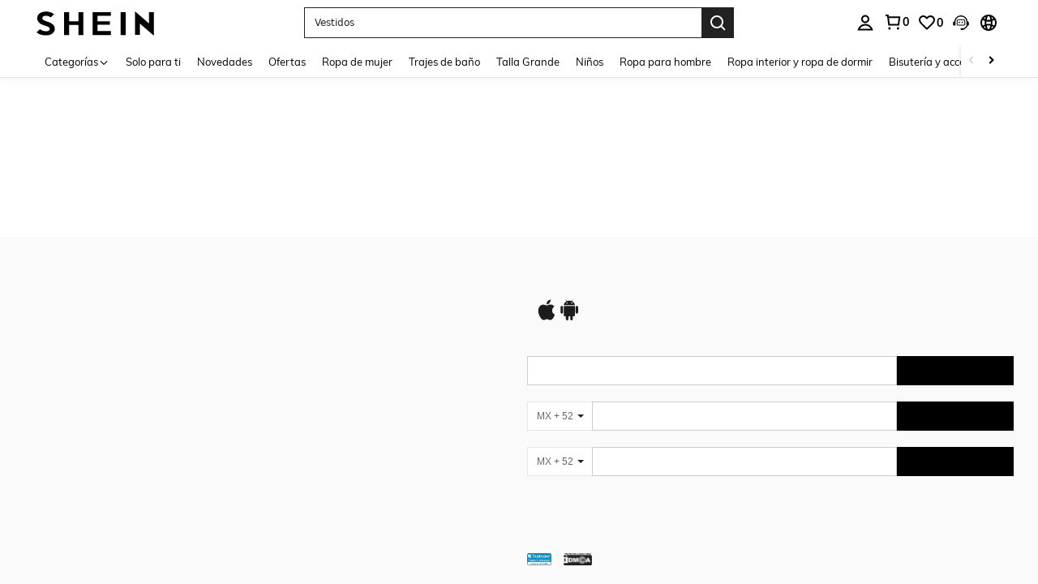

--- FILE ---
content_type: text/javascript; charset=utf-8
request_url: https://www.shein.com.mx/devices/v3/profile/web?callback=smCB_1769836277798&organization=FPNyuLhAtVnAeldjikus&smdata=W7N7Uu94bq%2BVmrg%2BpkkKvFZgZI6vVFKHgPCWhLNhY%2FJyura1hKrSstkSeyTSx1jhf1jMzrkyn40keDyJcg8hriwHdMPIUwrCwsd7C593DHL1tILmq%2FEbuvDQeSEcqqvwtMhYnWsWYdMPIAJgiui1SwLWG4Pf7%2FH%2BculbN6U8R90ilLvIxnoDasMj6A8jtfqCRFwnDTQ9O9slsjC17D62VAMGtCauieKjg8tTDrkiiXbnB%2BYmRaCz73D0eKeaGD11Pgs2dth9LEKEBccnHaHE2rNowUYdTRcnjqkMW55ip%2Bv9gQDj6y4WN5950%2FvsPUg3sC9fpKbJ%2F7MYqfEwBaZjTy%2FiEZgqqOwQXLYwC8lFwb3d8gQ2SRfaUVaEjasxNBMoMkxFARPWSjtMy8rkflBKBOGEHeEY%2F1S8zxMoteb%2B0L06wdW4j%2BI4z9bqtdiTotrNuJnxvy3yYaZnF5En0eENxk%2BzyTCNp9D5VZMEQzWcZrEBY5lV3Z3zGfiLtuSB8BCbyLoOTZ%2FLJjlFT13HbqaLOhANv3CKCSQtA6DdVBaPIjeuF5jlijrQ47BKBmiOmce9hvkL2zUwLe4Lov0BeNfDvFDt%2B83YctAEUTXdD7SPUzNBhz58TsGawF7vRFQkuBtMm7ZDkAyeLys32fjLof9m%2FsK65AWVmRUc%2Fe25ZGSBsYpfMTQHAOg2r%2B7Yx7ikm9jj%2FnK%2BRpcORGkEXU%2BZ%2B0IuNgBnokWu1eTdE%2BYNhaYePJYkz8mSWmJ06j5MJzIMyA60HlM3rpkrJR1D%2Bn%2BRiopkhHoronPrRfZTiI6ACn3zf3QhGHQtkPrW0qkAuLp7nIyWxayKWm6Fri6yJeunKsJ0jajpFuWEXJEINaz%2FROChWb4gFD8Rqhpl4s29UZYSZXb1lBioqkVBYB2Gu%2B0w%2Bgd%2BJ8FaPC2EZ5Xn3XwLJWQesWldO9ZHXiOXdEjz5ZvZThMMQBuVJAI6ti3vS%2BNiillVheVduZoFTdiCWKuy8CNqFEBaO0r8pM47UN6yU1lSl%2BhgfPlPUjFEH1FXOnYd1vVVlDBXIhDme4AyJyDsfyfjUuV2b19bhqqks3q08%2Fff%2B4A3Qi%2FPyjT4kAqmhujDpiUDuyM3wSYCiwC6ItlOb%2FZO%2BxneDXnSYvg%2F7BcEJa38wXahWnR%2BX9NpmGw%2BeqH9nd8xMJkMyztDfXe63ARaWhS%2Bc1gC%2F%2BpgSjWMtxPyr9s1gnWEwGLCN9RLDsjl4Q4AEmuSwky35vKuEkqxV8lyqt1Hw0%2FXKAM%2FpOIEzF4dL%2F%2FH8knkHo%2B73rHs6LpuE2qUAgue4i4ky4sMAMtYee%2BEs%2FlUD9S4K0lwWf%2F%2F%2FYTTXbBoXi5txBBkTkWitSAbe1mM1bfyjstk9heNfe9Znac%2B0iqWLqzwZS2x1HEPFJ7IKBnxCQxXStgyytktN4rM%3D1487577677129&os=web&version=2.0.0
body_size: -708
content:
window['smCB_1769836277798'] && smCB_1769836277798({"code":1100,"detail":{"len":"12","sign":"kqnHTg5SnnBnnV8ta/7z7A==","timestamp":"1487582755342"},"requestId":"014e6b5020ef7c7675aadea239e48017"})